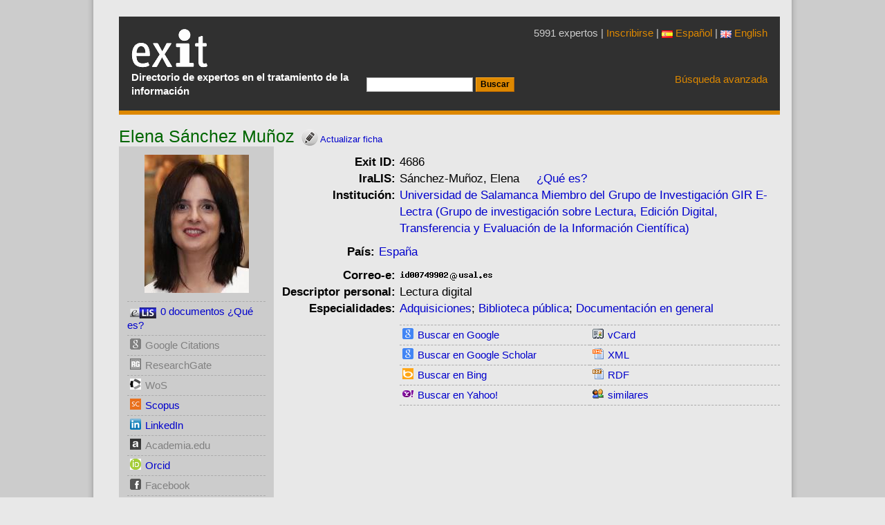

--- FILE ---
content_type: text/html; charset=UTF-8
request_url: https://www.directorioexit.info/ficha4686
body_size: 4811
content:
<!DOCTYPE html>
<html xmlns="http://www.w3.org/1999/xhtml" lang="es">
<head>
<meta charset="utf-8">
<meta name="viewport" content="width=device-width, initial-scale=1, shrink-to-fit=no">
<meta http-equiv="x-ua-compatible" content="ie=edge">
<link rel="stylesheet" href="https://www.directorioexit.info/jscss/bootstrap3/css/tether.css" type="text/css" />
<link rel="stylesheet" href="https://www.directorioexit.info/jscss/bootstrap3/css/bootstrap.min.css">
<link rel="stylesheet" href="https://www.directorioexit.info/jscss/formvalidation/css/formValidation.min.css" type="text/css" />
<link rel="stylesheet" href="https://www.directorioexit.info/jscss/directorios.css" type="text/css" />
<link rel="stylesheet" href="https://www.directorioexit.info/exit/jscss/directorio_exit.css" type="text/css" /><link rel="shortcut icon" href="/favicon.ico" type="image/x-icon" />
<base href="https://www.directorioexit.info/" />
<title> Elena Sánchez Muñoz - Directorio EXIT</title>
<meta name="dc.title" content=" Elena Sánchez Muñoz - Directorio EXIT" />
<meta name="citation_title" content=" Elena Sánchez Muñoz - Directorio EXIT" />


<script type="text/javascript">
function base64_encode (data) {
  // http://kevin.vanzonneveld.net
  // +   original by: Tyler Akins (http://rumkin.com)
  // +   improved by: Bayron Guevara
  // +   improved by: Thunder.m
  // +   improved by: Kevin van Zonneveld (http://kevin.vanzonneveld.net)
  // +   bugfixed by: Pellentesque Malesuada
  // +   improved by: Kevin van Zonneveld (http://kevin.vanzonneveld.net)
  // +   improved by: Rafał Kukawski (http://kukawski.pl)
  // *     example 1: base64_encode('Kevin van Zonneveld');
  // *     returns 1: 'S2V2aW4gdmFuIFpvbm5ldmVsZA=='
  // mozilla has this native
  // - but breaks in 2.0.0.12!
  //if (typeof this.window['btoa'] == 'function') {
  //    return btoa(data);
  //}
  var b64 = "ABCDEFGHIJKLMNOPQRSTUVWXYZabcdefghijklmnopqrstuvwxyz0123456789+/=";
  var o1, o2, o3, h1, h2, h3, h4, bits, i = 0,
    ac = 0,
    enc = "",
    tmp_arr = [];

  if (!data) {return data;}

  do { // pack three octets into four hexets
    o1 = data.charCodeAt(i++);
    o2 = data.charCodeAt(i++);
    o3 = data.charCodeAt(i++);
    bits = o1 << 16 | o2 << 8 | o3;
    h1 = bits >> 18 & 0x3f;
    h2 = bits >> 12 & 0x3f;
    h3 = bits >> 6 & 0x3f;
    h4 = bits & 0x3f;
    tmp_arr[ac++] = b64.charAt(h1) + b64.charAt(h2) + b64.charAt(h3) + b64.charAt(h4);
  } while (i < data.length);
  enc = tmp_arr.join('');
  var r = data.length % 3;
  return (r ? enc.slice(0, r - 3) : enc) + '==='.slice(r || 3);
}
</script>
<script type="text/javascript">function externo(URL) {v_consul=window.open(URL,"consulta","resizable=1;menubar=yes,scrollbars=yes,status=yes,toolbar=yes,directories=0,location=0,width=700,height=400" );v_consul.focus();}</script>
<script type="text/javascript">function indices(form) {document.location = "indices/"+form.campo[form.campo.selectedIndex].value;};</script>
<script type="text/javascript" src="https://www.directorioexit.info/exit/jscss/ficha.js"></script>
</head>
<body style="margin: 0px auto">
<script src="https://www.directorioexit.info/jscss/jquery-2.2.1.min.js"></script>
<script type="text/javascript" src="https://www.directorioexit.info/jscss/bootstrap3/js/tether.js"></script>
<script src="https://www.directorioexit.info/jscss/bootstrap3/js/bootstrap.min.js"></script>
<script type="text/javascript" src="https://www.directorioexit.info/jscss/formvalidation/js/formValidation.min.js"></script>
<script type="text/javascript" src="https://www.directorioexit.info/jscss/formvalidation/js/framework/bootstrap.min.js"></script>
<div class="container" id="contenedor">
<div class="cap">
<table class="cap">
<tr><td class="cap">
<div id="logotipo"><a href="https://www.directorioexit.info/"></a><h1>Directorio Exit</h1></div>
<p class="subtitol">Directorio de expertos en el tratamiento de la información</p></td>
<td class="capcerca"><form action="lista" method="post"><input type="hidden" name="campo" value="APELLIDOS" /><input type="hidden" name="directorio" value="exit" /><input type="text" name="texto" value="" /> <input type="submit" value="Buscar" class="boto" /></form></td><td class="capavan"><p class="expertos">5991 expertos | <a href="/nueva">Inscribirse</a>
 | <a href="https://www.directorioexit.info/idioma/es"><img src="imagenes/es.png" />&nbsp;Español</a> | <a href="https://www.directorioexit.info/idioma/en"><img src="imagenes/en.png" />&nbsp;English</a>
</p><a href="">Búsqueda avanzada</a>
</td></tr></table>
</div>
<div id="pagina" class="cf"><div id="gt_ficha"><div itemscope itemtype="http://schema.org/Person">
<h2 style="display:inline"><span itemprop="name"> Elena Sánchez Muñoz</span></h2><a href="ficha4686/modificar"><img src="exit/imagenes/modificar.png" alt="Modificar" style="width:24px;height:24px;vertical-align:top;margin:3px 0 0 10px" /><span style="font-size:10pt"> Actualizar ficha</span></a></h2>

<table style="width:100%">
<tr><td class="lateral"><div style="width:200px;height:200px;text-align:center;margin-bottom:12px"><img src="https://www.directorioexit.info/exit/fotos/200/4686.jpg" alt=" Elena Sánchez Muñoz" class="foto" /></div>

<div id="lateral" style="border:0px #000 solid">
<ul>
<li id="elis"> </li>
<li><img src="exit/imagenes/google.png" alt="Google Citations" class="icono" style="-webkit-filter:grayscale(100%);filter:grayscale(100%);" /><a id="unknow" style="color:gray">Google Citations</a></li>

<li><img src="exit/imagenes/researchgate.png" alt="ResearchGate" class="icono" style="-webkit-filter:grayscale(100%);filter:grayscale(100%);" /><a id="unknow" style="color:gray">ResearchGate</a></li>

<li><img src="exit/imagenes/wos.png" alt="Web of Science" class="icono" style="-webkit-filter:grayscale(100%);filter:grayscale(100%);" /><a id="unknow" style="color:gray">WoS</a></li>

<li><img src="exit/imagenes/scopus.png" alt="Scopus" class="icono" /><a href="https://www.scopus.com/results/authorNamesList.uri?orcidId=0000-0002-4866-9999" target="_blank">Scopus</a></li>
<li><img src="exit/imagenes/in.png" alt="LinkedIn" class="icono" /><a href="https://www.linkedin.com/in/elena-sánchez-muñoz-803baa73" target="_blank">LinkedIn</a></li>

<li><img src="exit/imagenes/academia.png" alt="Academia.edu" class="icono" style="-webkit-filter:grayscale(100%);filter:grayscale(100%);" /><a id="unknow" style="color:gray">Academia.edu</a></li>

<li><img src="exit/imagenes/orcid.png" alt="Orcid" class="icono" /><a href="https://orcid.org/0000-0002-4866-9999" target="_blank">Orcid</a></li>

<li><img src="exit/imagenes/fb.png" alt="Facebook" class="icono" style="-webkit-filter:grayscale(100%);filter:grayscale(100%);" /><a id="unknow" style="color:gray">Facebook</a></li>

<li><img src="exit/imagenes/tw.png" alt="Twitter" class="icono" style="-webkit-filter:grayscale(100%);filter:grayscale(100%);" /><a id="unknow" style="color:gray">Twitter</a></li>

<li><img src="exit/imagenes/bluesky.png" alt="Bluesky" class="icono" style="-webkit-filter:grayscale(100%);filter:grayscale(100%);" /><a id="unknow" style="color:gray">Bluesky</a></li>

</ul>
</div>

</td><td class="ficha">
<table class="ficha">
<tr><th>Exit ID:</th><td>4686</td></tr>
<tr><th>IraLIS:</th><td><div id="iralis"></div></td></tr>
<tr><th>Institución:</th><td><span class="org" itemprop="affiliation"><a href="lista/institucion/--VW5pdmVyc2lkYWQgZGUgU2FsYW1hbmNh">Universidad de Salamanca</a> <a href="lista/institucion/[base64],,"> Miembro del Grupo de Investigación GIR E-Lectra (Grupo de investigación sobre Lectura, Edición Digital, Transferencia y Evaluación de la Información Científica) </a> </span></td></tr><tr><td colspan="2"><div itemprop="address" itemscope itemtype="http://schema.org/PostalAddress"><table class="ficha" style="width:90%">
<tr><th>País:</th><td><span itemprop="addressCountry"><a href="lista/PAIS/ES">España</a></span></td></tr></table></div></td></tr>
<tr><th>Correo-e:</th><td><span itemprop="email"><img class="mailtoimg" alt="nombre_correo" style="border:0px;" src="nmgn.php?tp=I0dUYVdRd01EYzBPVGt3TWc9PQ==" /><img style="border:0px;" src="https://www.directorioexit.info//exit/imagenes/arrobita.png" alt="arrobita" width="12" height="13" /><img class="mailtoimg" alt="dominio_correo" style="border:0px;" src="nmgn.php?tp=I0dUZFhOaGJDNWxjdz09" /></span></td></tr><tr><th>Descriptor&nbsp;personal:</th><td>Lectura digital</td></tr><tr><th style="vertical-align:top">Especialidades:</th><td><span style="white-space:nowrap;"><a href="lista/materia/--QWRxdWlzaWNpb25lcw,,">Adquisiciones</a></span>; <span style="white-space:nowrap;"><a href="lista/materia/--QmlibGlvdGVjYSBww7pibGljYQ,,">Biblioteca pública</a></span>; <span style="white-space:nowrap;"><a href="lista/materia/--RG9jdW1lbnRhY2nDs24gZW4gZ2VuZXJhbA,,">Documentación en general</a></span></td></tr>
<tr><td></td><td>

<div id="formatos">
<table class="cap">
<tr><td class="formatos">
<ul>
<li><img src="exit/imagenes/google.png" alt="Google" class="icono" /><a href='javascript:google("\"Elena Sanchez Muñoz\" OR \"Sanchez Muñoz Elena\"")'>Buscar en Google</a></li>
<li><img src="exit/imagenes/google.png" alt="Google Scholar" class="icono" /><a href='javascript:scholar("\"Elena Sanchez Muñoz\" OR \"Sanchez Muñoz Elena\"")'>Buscar en Google Scholar</a></li>
<li class="ultimolateral"><img src="exit/imagenes/bing.png" alt="Bing" class="icono" /><a href='javascript:msn("\"Elena Sanchez Muñoz\" OR \"Sanchez Muñoz Elena\"")'>Buscar en Bing</a></li>
<li class="ultimolateral"><img src="exit/imagenes/yahoo.png" alt="Yahoo!" class="icono" /><a href='javascript:yahoo("\"Elena Sanchez Muñoz\" OR \"Sanchez Muñoz Elena\"")'>Buscar en Yahoo!</a></li>
</ul>
</td>
<td class="formatos">
<ul>
<li><img src="exit/imagenes/vcard.png" alt="vCard" class="icono" /><a href="https://www.directorioexit.info/consulta.php?directorio=exit&amp;formato=VCard&amp;campo=ID&amp;texto=4686">vCard</a></li>
<li><img src="exit/imagenes/xml.gif" alt="XML" class="icono" /><a href="https://www.directorioexit.info/consulta.php?directorio=exit&amp;formato=XML&amp;campo=ID&amp;texto=4686">XML</a></li>
<li class="ultimolateral"><img src="exit/imagenes/rdf.gif" alt="RDF" class="icono" /><a href="https://www.directorioexit.info/consulta.php?directorio=exit&amp;formato=RDF&amp;campo=ID&amp;texto=4686">RDF</a></li>
<li class="ultimolateral"><img src="exit/imagenes/similares.gif" alt="similares" class="icono" /><a href="https://www.directorioexit.info/similares/4686">similares</a></li>
</ul>
</td></tr></table>
</div>

</td></tr></table>
</td></tr></table>

<script type="text/javascript" src="/gtbib/jscss/prototype.js"></script>
<script type="text/javascript">
  document.getElementById('iralis').innerHTML = '<img src=\"/gtbib/imagenes/buscando.gif" alt=\"Buscando\"> searching IRALIS....';
  new Ajax.Updater('iralis', 'https://www.directorioexit.info/buscar_iralis.php', { method: 'get', parameters: {apellidos: 'Sánchez Muñoz', nombre: 'Elena', mail: 'id00749902@usal.es', mail_personal: '', iralis_id: '', idioma: ''}, evalScripts: true });
  new Ajax.Updater('url_validar0', 'https://www.directorioexit.info/url_validar.php', { method: 'get', parameters: {url: '', agente: 's', directorio: 'exit', notificar: ''}, evalScripts: true });
  new Ajax.Updater('url_validar1', 'https://www.directorioexit.info/url_validar.php', { method: 'get', parameters: {url: '', agente: 's', directorio: 'exit', notificar: ''}, evalScripts: true });
  new Ajax.Updater('pagerank', 'https://www.directorioexit.info/ficha4686/pagerank', { method: 'get' , evalScripts: true });
  new Ajax.Updater('pagerankp', 'https://www.directorioexit.info/ficha4686/pagerank/p', { method: 'get' , evalScripts: true });
</script>
</div>

<script type="text/javascript">
		var aelem=document.createElement('a');
		aelem.setAttribute("href","https://www.directorioexit.info/ficha4686/modificar");
		aelem.setAttribute("title","modificar");
		var imgelem=document.createElement('img');
		imgelem.setAttribute("src", "https://www.directorioexit.info/exit/imagenes/modificar.png");
		imgelem.setAttribute("alt", "modificar");
		aelem.appendChild(imgelem);
		if (document.getElementById('pagina_titulo'))
		  {
		  var lielem=document.getElementById('pagina_titulo');
		  lielem.appendChild(aelem);
		  };
		</script>
</div><div class="peu">
<table>
<tr><td class="pie1">
<p>Contacto:  <a href="mailto:gestor@directorioexit.info">gestor@directorioexit.info</a> 2005-2026</p>
<p>Gesti&oacuten: <a href="https://www.directorioexit.info/ficha46">Tom&agrave;s Baiget</a></p>
<p>Desarrollo tecnol&oacute;gico: <a href="https://www.directorioexit.info/ficha16">Josep-Manuel Rodr&iacute;guez-Gair&iacute;n</a></p>
<p>Dise&ntilde;o de interacci&oacute;n: <a href="https://www.directorioexit.info/ficha17">Jorge Franganillo</a></p><p>&nbsp;</p>
</td><td class="pie2"><p><b>Sobre Exit</b></p><p><a href="https://www.directorioexit.info/mision">Misión</a></p><p><a href="https://www.directorioexit.info/comite">Comité evaluador</a></p><p><a href="https://www.directorioexit.info/privacidad">Confidencialidad</a></p></td><td><p><b>Participa</b></p><p><a href="https://www.directorioexit.info/nueva">Inscribirse</a></p><p><a href="https://www.directorioexit.info/cooperaciones">Cooperaciones</a></p><p><a href="https://www.directorioexit.info/enlazar">Enlaza a Exit</a></p></td></tr>
</table>
</div>
<script src="https://www.google-analytics.com/urchin.js" type="text/javascript">
</script>
<script type="text/javascript">
_uacct = "UA-364466-2";
urchinTracker();
</script>
<!-- Start of StatCounter Code -->
<script type="text/javascript">
var sc_project=729974;
var sc_partition=6;
var sc_security="d5efa356";
</script>
<script type="text/javascript" src="https://www.statcounter.com/counter/counter_xhtml.js"></script><noscript><div class="statcounter"><a class="statcounter" href="http://www.statcounter.com/"><img class="statcounter" src="http://c7.statcounter.com/counter.php?sc_project=729974&amp;java=0&amp;security=d5efa356" alt="free web tracker" /></a></div></noscript>
<!-- End of StatCounter Code --></div>
</body></html>

--- FILE ---
content_type: text/html; charset=UTF-8
request_url: https://www.directorioexit.info/buscar_iralis.php?apellidos=S%C3%A1nchez%20Mu%C3%B1oz&nombre=Elena&mail=id00749902%40usal.es&mail_personal=&iralis_id=&idioma=
body_size: 257
content:
Sánchez-Muñoz, Elena<script type="text/javascript">
document.getElementById('elis').innerHTML = '<img src="/gtbib/imagenes/buscando.gif" alt="Search"> searching ELIS....';
new Ajax.Updater('elis', 'https://www.directorioexit.info/buscar_elis.php', { method: 'get',   parameters: {apellidos: 'Sanchez-Munoz, Elena', idioma: ''}, evalScripts: true });</script>&nbsp;&nbsp;&nbsp;&nbsp;&nbsp;<a href='https://www.iralis.org'>¿Qué es?</a>

--- FILE ---
content_type: text/css
request_url: https://www.directorioexit.info/exit/jscss/directorio_exit.css
body_size: 5128
content:
body { width:986px;max-width:986px; background:url(../../exit/imagenes/fondo.png) #e8e8e8 repeat-y center;font-family:Calibri,Arial,'Myriad Pro','Liberation Sans',FreeSans,sans-serif;font-size:13pt;color:#000;margin:auto;padding:12px 10px 14px }
#contenedor{max-width:986px;margin:0 auto;background:inherit;}
div.cap { background-color:#303030;padding:14px 18px;border-bottom:6px #d80 solid;margin-bottom:18px;color:#fff }
div.peu { height:124px;background-color:#303030;padding:14px;margin-top:24px;color:#fff }
div.cap td, div.peu td { font-size:11pt }
div.cap a, div.peu a { color:#d80 }
#logotipo { width:132px;height:56px;margin-top:4px;margin-bottom:4px }
#logotipo a { background:url(../../exit/imagenes/exit.png) left top;display:block;width:132px;height:56px }
#logotipo a:hover { background-position:left bottom }
#logotipo h1 { display:none }
@media print {
  #logotipo h1 { display:block }
  #logotipo a,#menu,#peu { display:none }
  }
#lateral { width:100%;margin:0 }
#lateral ul { list-style-type:none;margin:0;padding:0;border-bottom:1px #aaa dashed }
#lateral li { font-size:11pt;margin:0;display:block;text-indent:0px;border-top:1px #aaa dashed }
#lateral li a { color:#00c;padding:4px 0;width:100%;display:block;text-decoration:none }
#lateral li a:hover { color:#00c;background-color:#bbb }
#lateral li a:active { color:#d00;background-color:#bbb }
#formatos { width:100%;margin:12px 0 0 }
#formatos ul { list-style-type:none;margin:0;padding:0;border-bottom:1px #aaa dashed }
#formatos li { font-size:11pt;margin:0;display:block;text-indent:0px;border-top:1px #aaa dashed }
#formatos li a { color:#00c;padding:4px 0;width:100%;display:block;text-decoration:none }
#formatos li a:hover { color:#00c;background-color:#ccc }
#formatos li a:active { color:#d00;background-color:#ccc }
a { color:#00c;text-decoration:none }
a:hover { color:#00c;text-decoration:underline }
a:active { color:#d00;text-decoration:underline }
abbr { border-bottom:1px dashed #01b;cursor:help }
form,p.extrem { margin:0 }
h1, h2, h3, h4, p.data { font-family:Calibri,sans-serif }
h1 { font-size:21pt;color:#060;margin-top:0px;margin-bottom:12px }
h2 { font-size:18.5pt;color:#060;margin-top:0px;margin-bottom:12px }
h3 { font-size:16.5pt;color:#060;margin-top:10px;margin-bottom:6px }
h4 { font-size:14pt;color:#000;margin-top:10px;margin-bottom:6px }
hr { color:#ccc;background-color:#ccc;height:2px;border:0;margin:15px 0 }
img { border:0;font-size:10pt }
img.caratula { width:216px;height:376px }
img.foto { margin-bottom:0; padding:0px 0px 0px 0px }
img.icono { width:16px;height:16px;vertical-align:top;float:left;margin:4px 6px 0 4px }
img.elis { width:38px;height:16px;vertical-align:top;float:left;margin:4px 6px 0 4px }
img.mailtoimg { vertical-align:top;margin-top:4px }
img.ubicacion { width:16px;height:16px;vertical-align:top;margin:2px 0 0 5px }
fieldset { border:1px #999 solid }
legend { font-weight:bold }
td.central fieldset { margin:0 12px 8px }
input,textarea { font-family:Arial,sans-serif;font-size:9pt;color:#000;border:1px #aaa solid;background-color:#fff;margin-left:0 }
input.boto { color:#000;font-size:9pt;font-weight:bold;background:#d80;border-top:1px solid #fa2;border-right:1px solid #b60;border-bottom:1px solid #b60;border-left:1px solid #fa2 }
select { margin-bottom:3px }
li p { margin-bottom:2px }
.foto {padding:0px 20px 0px 20px;}

p { margin:0 0 4px }
p.expertos { text-align:right;margin-bottom:47px;color:#ccc }
div.letras { letter-spacing:2.0pt;margin:0 }
p.subtitol { font-size:11pt;font-weight:bold }
p.peufoto { color:#888;font-size:8pt;text-indent:14px }
table { border-collapse:collapse;border-spacing:0;vertical-align:top }
table.avan {margin-top:24px }
table.cap { width:100% }
table.ficha { width:100%;margin:10px 0 }
td,th { font-size:13pt;vertical-align:top;padding:0;margin:0 }
th { text-align:right;padding-right:6px;white-space:nowrap;width:140px;}
td.avan { padding:0 16px;vertical-align:top }
td.cap { width:608px }
td.capcerca { white-space:nowrap;text-align:right;vertical-align:bottom;padding-bottom:3px }
td.capavan { white-space:nowrap;vertical-align:top;padding:0 0 4px 18px;text-align:right }
td.ficha { padding-left:12px }
td.formatos { width:50%;white-space:nowrap }
td.lateral { width:200px;background-color:#ccc;padding:12px }
td.lateralder { width:200px;background-color:#ccc;padding:12px }
td.lateralder li { list-style:none;margin-left:-32px }
td.rss_title { padding-bottom:12px }
td.rss_foto { padding:2px 8px 12px 0 }
td.pie1 { width:618px;color:#ccc }
td.pie2 { padding-right:40px }
ol,ul { margin:0 0 8px;padding:0 0 0 2em;margin-left:0 }
ul { list-style:square }

.rss_date { font-size:9pt;color:#888;white-space:nowrap }
.google-visualization-table-td {font-size:11px;}
.grafico_google_table {border:10px inset transparent;}
.lista_estadisticas_tabla a {color: #DD8800 !important}
.lista_estadisticas_tabla_span_seleccion {color: #c0c0c0;}
.selecthome {max-width:350px;width:350px}
.nobreak {overflow-wrap: break-word;word-wrap: break-word;-ms-word-break: break-all;word-break: break-word;-ms-hyphens: auto;-moz-hyphens: auto;-webkit-hyphens: auto;hyphens: auto;}